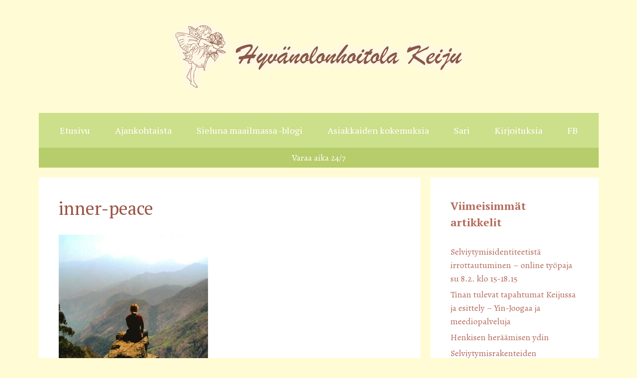

--- FILE ---
content_type: text/css
request_url: https://hoitolakeiju.fi/wp-content/themes/hoitolakeiju/style.css?ver=1638352950
body_size: 464
content:
/*
Theme Name: Hyv�nolonhoitola Keiju
Author: Netura
Author URI: http://www.netura.fi/
Theme URI: http://www.netura.fi/
Description: Hyv�nolonhoitola Keijun ulkoasu
Version: 1.0.1
Template: generatepress
Text Domain: generatepress
Domain Path: /languages/
*/

/* =Theme customization starts here
-------------------------------------------------------------- */


#left-sidebar > div {
    margin-top: 20px;
}

span.megasmall {
	font-size: 10px!important;
}

span.motivation {
    font-style: italic;
    font-size: 25px;
    color: #94b032 ;
}

header {
    background: none!important;
}

aside#sow-google-map-3 {
    padding: 0;
}

li#menu-item-67 {
    list-style: square;
}

body.page em {
    font-size: 26px;
    font-weight: bold;
}

body.page div > div > h3 {
    border-bottom: 1px solid #CCDF8A;
}

hr {
    border: 0;
    background-color: white!important;
    padding-top: 30px;
    padding-bottom: 30px;
}

hr:after { 
    background: url('ornament.png') no-repeat top center;
    content: "";
    display: block;
    height: 77px; /* height of the ornament */
    position: relative;
    top: -39px; /* half the height of the ornament */
} 

img.attachment-full {
    margin-top: 30px;
}

a.wp-show-posts-read-more {
    color: #dbaea0!important;
    border: solid #dbaea0!important;
}

a.wp-show-posts-read-more:hover {
    color: white!important;
    border: solid #dbaea0!important;
    background-color: #dbaea9;
}
